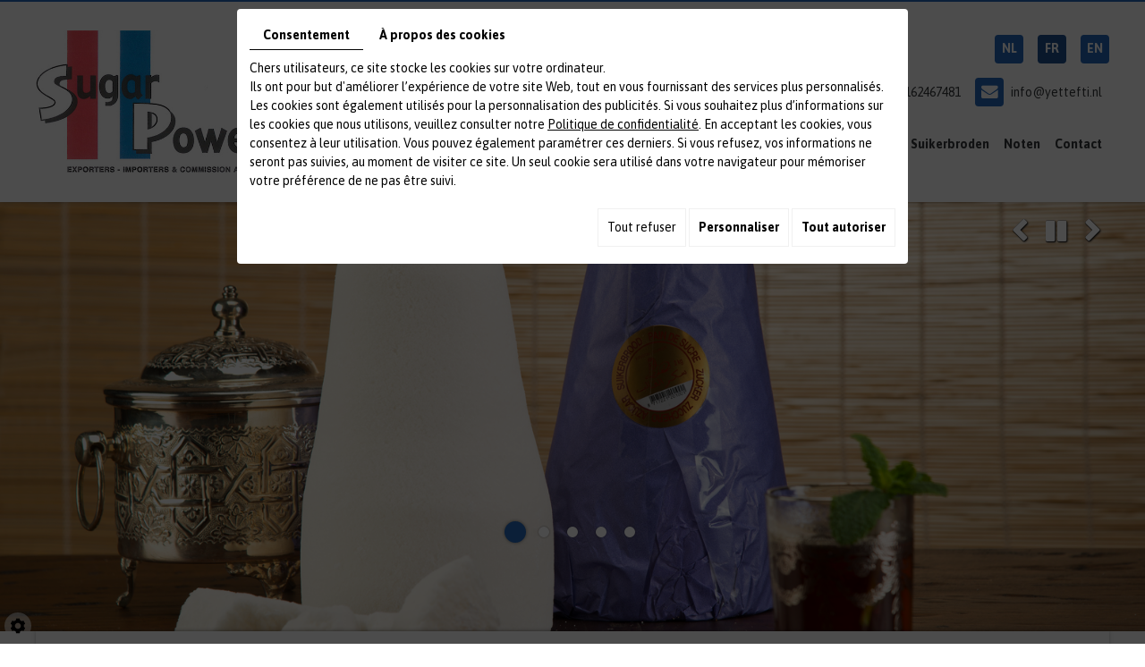

--- FILE ---
content_type: text/html; charset=UTF-8
request_url: https://www.sugar-power.nl/fr/olijven
body_size: 17011
content:
<!DOCTYPE html>
<html lang="fr">
    <head>

        <meta charset="utf-8" />
        <title>Olijven</title>
        <meta name="description" content="" />
        <meta name="viewport" content="width=device-width, initial-scale=1.0, maximum-scale=1.0, user-scalable=no" />

        <link rel="stylesheet" href="/media/css/mkb-library.css" />
        <link rel="stylesheet" href="/media/css/mkb-normalize.css" />
        <link rel="stylesheet" href="/media/css/mkb-template.css" />

        <script async="async" src="/media/js/mkb-async.js"></script>
        <script defer="defer" src="//frogcdn.proxi.tools/assets/Core/libs/cookieCuttr/langcookieCuttr/cookieCuttr-fr.js"></script>
        <script defer="defer" src="//cdn.jsdelivr.net/validation.engine/2.6.4/languages/jquery.validationEngine-fr.js"></script>
        <script defer="defer" src="/media/js/mkb-defer.js"></script>

        
        
        <script>
            var mkb = {language: 'fr'};
        </script>

        <script src="/media/js/mkb-default.js"></script>

    
</head>
    <body>

        
        <a id="mkb-scroll-top"></a>

        <div class="mkb-flex mkb-flex-column mkb-height mkb-flex-shrink-none-child">

            <header id="mkb-header" class="mkb-transition">

                <div class="secondary">
                    <div class="mkb-l-min-container-l">
                        <div class="mkb-wrapper-pad-horizontal">

                            <div class="mkb-s-min-flex mkb-s-min-flex-middle mkb-s-min-flex-between">

                                <div class="mkb-s-min-flex-shrink-none mkb-s-max-flex mkb-s-max-flex-between mkb-s-max-flex-middle mkb-pad-l-child mkb-pad-left-none-first mkb-s-max-pad-right-none-last">

                                    <div>
                                        <a href="/" class="logo">
                                            <img src="/media/images/logo.jpg" alt="Sugar Power" />
                                        </a>
                                    </div>

                                    <div class="mkb-s-min-none">
                                        <a class="mkb-navigation-toggle fa-stack fa-lg" tabindex="0">
                                            <i class="fa fa-bars fa-stack-1x"></i>
                                            <i class="fa fa-times fa-stack-1x"></i>
                                        </a>
                                    </div>

                                </div>

                                <div class="mkb-navigation-collapse mkb-s-min-block mkb-s-min-width mkb-s-min-height-auto mkb-s-min-pad-l-vertical mkb-s-min-pad-l-left">

                                                                            <div class="mkb-s-max-none mkb-flex mkb-flex-right mkb-text-uppercase mkb-s-min-pad-xs-bottom mkb-text-bold mkb-language">
                                            <a href="https://www.sugar-power.nl/nl/olijven" class=""><span id="lang-nl">nl</span></a><a href="https://www.sugar-power.nl/fr/olijven" class="selected"><span id="lang-fr">fr</span></a><a href="https://www.sugar-power.nl/en/olijven" class=""><span id="lang-en">en</span></a>
                                        </div>
                                    
                                    <ul class="mkb-s-max-none mkb-flex mkb-flex-wrap mkb-flex-right mkb-pad-xs-bottom mkb-pad-xs-child contact">
                                        <li>
                                            <a href="tel:0162467481" class="mkb-flex mkb-flex-middle">
                                                <div>
                                                    <div class="fa-stack fa-lg">
                                                        <i class="fa fa-phone fa-stack-1x"></i>
                                                    </div>
                                                </div>
                                                <span class="mkb-pad-xs-left">
                                                    0162467481
                                                </span>
                                            </a>
                                        </li>

                                        <li>
                                            <a href="mailto:info@yettefti.nl" class="mkb-flex mkb-flex-middle">
                                                <div>
                                                    <div class="fa-stack fa-lg">
                                                        <i class="fa fa-envelope fa-stack-1x"></i>
                                                    </div>
                                                </div>
                                                <span class="mkb-pad-xs-left">
                                                    info@yettefti.nl
                                                </span>
                                            </a>
                                        </li>
                                    </ul>

                                    <ul class="mkb-s-min-none mkb-flex mkb-flex-wrap mkb-flex-center mkb-pad-m-vertical mkb-pad-xs-child social">

                                        <li>
                                            <a href="tel:0162467481" class="fa-stack fa-lg">
                                                <i class="fa fa-phone fa-stack-1x"></i>
                                            </a>
                                        </li>

                                        <li>
                                            <a href="mailto:info@yettefti.nl" class="fa-stack fa-lg">
                                                <i class="fa fa-envelope fa-stack-1x"></i>
                                            </a>
                                        </li>

                                        <li>
                                            <a href="" class="fa-stack fa-lg mkb-popup-map">
                                                <i class="fa fa-map-marker fa-stack-1x"></i>
                                            </a>
                                        </li>

                                        
                                                                                    <li>
                                                <a href="#" target="_blank" class="fa-stack fa-lg">
                                                    <i class="fa fa-google-plus fa-stack-1x"></i>
                                                </a>
                                            </li>
                                        
                                        
                                        
                                        
                                        
                                        
                                        
                                                                                    <li class="mkb-text-uppercase mkb-text-bold mkb-flex mkb-language">
                                                <a href="https://www.sugar-power.nl/nl/olijven" class=""><span id="lang-nl">nl</span></a><a href="https://www.sugar-power.nl/fr/olijven" class="selected"><span id="lang-fr">fr</span></a><a href="https://www.sugar-power.nl/en/olijven" class=""><span id="lang-en">en</span></a>
                                            </li>
                                        
                                    </ul>

                                    <nav class="mkb-s-max-pad-l-vertical">
                                                                                 <ul class="mkb-s-min-flex mkb-s-min-flex-wrap mkb-s-min-flex-right mkb-navigation"><li class=""><a href="/"><i class="fa fa-home"></i></a></li><li class=""><a href="/fr/groene-thee">Thee</a></li><li class="selected"><a href="/fr/olijven">Olijven</a></li><li class=""><a href="/fr/olijfolie">Olijfolie</a></li><li class=""><a href="/fr/suikerbroden">Suikerbroden</a></li><li class=""><a href="/fr/diverse-noten">Noten</a></li><li class=""><a href="/fr/contact">Contact</a></li></ul>
                                    </nav>

                                </div>

                            </div>

                        </div>
                    </div>
                </div>

                <a class="mkb-s-max-none mkb-fixed mkb-offset-right-none mkb-phone" href="tel:0162467481">
                    <div class="mkb-flex mkb-flex-middle">
                        <div class="fa-stack fa-lg">
                            <i class="fa fa-stack-1x fa-phone"></i>
                        </div>
                        <div class="mkb-text-bold">
                            Bel: 0162467481!
                        </div>
                    </div>
                </a>

            </header>

            <aside class="mkb-slideshow">
                
    <div class="fluid_container">
        <div class="camera_wrap  camera_black_skin" id="mkb-slideshow">
                            <div data-thumb="https://www.sugar-power.nl/media/images/gallery/2/thumb/5.jpg" data-src="https://www.sugar-power.nl/media/images/gallery/2/big/5.jpg">
                                    </div>
                            <div data-thumb="https://www.sugar-power.nl/media/images/gallery/2/thumb/6.jpg" data-src="https://www.sugar-power.nl/media/images/gallery/2/big/6.jpg">
                                    </div>
                            <div data-thumb="https://www.sugar-power.nl/media/images/gallery/2/thumb/29.jpg" data-src="https://www.sugar-power.nl/media/images/gallery/2/big/29.jpg">
                                    </div>
                            <div data-thumb="https://www.sugar-power.nl/media/images/gallery/2/thumb/4.jpg" data-src="https://www.sugar-power.nl/media/images/gallery/2/big/4.jpg">
                                    </div>
                            <div data-thumb="https://www.sugar-power.nl/media/images/gallery/2/thumb/3.jpg" data-src="https://www.sugar-power.nl/media/images/gallery/2/big/3.jpg">
                                    </div>
                    </div>
    </div>

            </aside>

            <main class="mkb-flex-grow">
                <div class="mkb-l-min-container-l mkb-pad-l-vertical">
                    <div class="mkb-wrapper-pad-horizontal mkb-pad-l-vertical">

                        
    <h1>Non quam nostram quidem, inquit Pomponius iocans;</h1>
<p>Lorem ipsum dolor sit amet, consectetur adipiscing elit. Aliena dixit in physicis nec ea ipsa, quae tibi probarentur; Quid ergo aliud intellegetur nisi uti ne quae pars naturae neglegatur? <strong>Deprehensus omnem poenam contemnet.</strong> Sed tempus est, si videtur, et recta quidem ad me. Quod idem cum vestri faciant, non satis magnam tribuunt inventoribus gratiam. Roges enim Aristonem, bonane ei videantur haec: vacuitas doloris, divitiae, valitudo; In quo etsi est magnus, tamen nova pleraque et perpauca de moribus.</p>
<dl>
<dt><dfn>Negare non possum.</dfn></dt>
<dd>Idne consensisse de Calatino plurimas gentis arbitramur, primarium populi fuisse, quod praestantissimus fuisset in conficiendis voluptatibus?</dd>
<dt><dfn>Tu quidem reddes;</dfn></dt>
<dd>Cupiditates non Epicuri divisione finiebat, sed sua satietate.</dd>
<dt><dfn>Ut pulsi recurrant?</dfn></dt>
<dd>Quae sequuntur igitur?</dd>
<dt><dfn>Immo alio genere;</dfn></dt>
<dd>Videmus igitur ut conquiescere ne infantes quidem possint.</dd>
<dt><dfn>Qui convenit?</dfn></dt>
<dd>Idem fecisset Epicurus, si sententiam hanc, quae nunc Hieronymi est, coniunxisset cum Aristippi vetere sententia.</dd>
</dl>
<p>Hoc tu nunc in illo probas. <mark>Sequitur disserendi ratio cognitioque naturae;</mark> Si quicquam extra virtutem habeatur in bonis. Sin laboramus, quis est, qui alienae modum statuat industriae? Naturales divitias dixit parabiles esse, quod parvo esset natura contenta. <a href="http://loripsum.net/" target="_blank">Sed residamus, inquit, si placet.</a> Utram tandem linguam nescio? Theophrasti igitur, inquit, tibi liber ille placet de beata vita?</p>
<h2>Quod autem satis est, eo quicquid accessit, nimium est;</h2>
<p>Tibi hoc incredibile, quod beatissimum. Te enim iudicem aequum puto, modo quae dicat ille bene noris. <strong>Nihilo beatiorem esse Metellum quam Regulum.</strong> Pauca mutat vel plura sane; Nihil ad rem! Ne sit sane; Quid, quod res alia tota est? Nam prius a se poterit quisque discedere quam appetitum earum rerum, quae sibi conducant, amittere. <a href="http://loripsum.net/" target="_blank">Quis istud, quaeso, nesciebat?</a></p>
<h3>Quae quo sunt excelsiores, eo dant clariora indicia naturae.</h3>
<p>Non enim ipsa genuit hominem, sed accepit a natura inchoatum. Incommoda autem et commoda-ita enim estmata et dustmata appello-communia esse voluerunt, paria noluerunt. Satisne vobis videor pro meo iure in vestris auribus commentatus? <em>Non semper, inquam;</em> Inde sermone vario sex illa a Dipylo stadia confecimus. Hanc ergo intuens debet institutum illud quasi signum absolvere. <a href="http://loripsum.net/" target="_blank">Graece donan, Latine voluptatem vocant.</a> Nihil enim hoc differt. Re mihi non aeque satisfacit, et quidem locis pluribus. Non enim ipsa genuit hominem, sed accepit a natura inchoatum.</p>
<ol>
<li>-delector enim, quamquam te non possum, ut ais, corrumpere, delector, inquam, et familia vestra et nomine.</li>
<li>Virtutis, magnitudinis animi, patientiae, fortitudinis fomentis dolor mitigari solet.</li>
<li>Cum autem in quo sapienter dicimus, id a primo rectissime dicitur.</li>
<li>His similes sunt omnes, qui virtuti student levantur vitiis, levantur erroribus, nisi forte censes Ti.</li>
<li>Itaque eo, quale sit, breviter, ut tempus postulat, constituto accedam ad omnia tua, Torquate, nisi memoria forte defecerit.</li>
</ol>
<p>Duo Reges: constructio interrete. Illum mallem levares, quo optimum atque humanissimum virum, Cn. Quod eo liquidius faciet, si perspexerit rerum inter eas verborumne sit controversia. <a href="http://loripsum.net/" target="_blank">Ut optime, secundum naturam affectum esse possit.</a> Nam Metrodorum non puto ipsum professum, sed, cum appellaretur ab Epicuro, repudiare tantum beneficium noluisse;</p>
<ul>
<li>Ad eas enim res ab Epicuro praecepta dantur.</li>
<li>Apud imperitos tum illa dicta sunt, aliquid etiam coronae datum;</li>
<li>Nam Pyrrho, Aristo, Erillus iam diu abiecti.</li>
</ul>


                    </div>
                </div>
            </main>

            <footer>

                <aside class="mkb-text-white mkb-text-center mkb-text-bold mkb-parallax">
                    <div class="mkb-l-min-container-l mkb-background-cover mkb-background-fixed mkb-background-center-center mkb-relative mkb mkb-pad-l-vertical">
                        <div class="mkb-container-xs mkb-wrapper-pad-horizontal mkb-pad-l-vertical mkb-relative mkb-gap-bottom-none-last mkb-text-uppercase-first">
                            <h3>Lorum Ipsum</h3>
<p>Dolor sit amet!</p>
<div><a class="mkb-button" href="/">Meer</a></div>

                        </div>
                    </div>
                </aside>

                <div class="primary">
                    <div class="mkb-l-min-container-l">
                        <div class="mkb-wrapper-pad-horizontal mkb-pad-l-vertical">

                            <div class="mkb-xs-min-flex mkb-xs-min-flex-wrap mkb-xs-min-width-6-12-child mkb-s-min-width-3-12-child mkb-pad-s-child mkb-gapn-s-horizontal">

                                <div>
                                    <h6>
                                        Navigatie
                                    </h6>
                                    
			<ul class="mkb-navigation">
							<li class="" >
					<a href="/" >
						Homepage</a>
									</li>
							<li class="" >
					<a href="/fr/groene-thee" >
						Thee</a>
									</li>
							<li class="selected" >
					<a href="/fr/olijven" >
						Olijven</a>
									</li>
							<li class="" >
					<a href="/fr/olijfolie" >
						Olijfolie</a>
									</li>
							<li class="" >
					<a href="/fr/suikerbroden" >
						Suikerbroden</a>
									</li>
							<li class="" >
					<a href="/fr/diverse-noten" >
						Noten</a>
									</li>
							<li class="" >
					<a href="/fr/contact" >
						Contact</a>
									</li>
																	</ul>
									
                                </div>

                                <div>
                                    <h6>Over ons</h6>
<p>Lorem ipsum dolor sit amet, consectetur adipiscing elit. Aliena dixit in physicis nec ea ipsa, quae tibi probarentur.</p>
                                </div>

                                <div class="social">
                                    <h6>
                                        Volg ons
                                    </h6>
                                    <ul class="mkb-pad-xs-bottom-child mkb-pad-none-last">

                                                                                    <li>
                                                <a href="#" target="_blank" class="mkb-flex">
                                                    <div>
                                                        <div class="fa-stack fa-lg">
                                                            <i class="fa fa-google-plus fa-stack-1x"></i>
                                                        </div>
                                                    </div>
                                                    <div class="mkb-flex-self-middle mkb-pad-xs-left">
                                                        Google+
                                                    </div>
                                                </a>
                                            </li>
                                        
                                        
                                        
                                        
                                        
                                        
                                        
                                    </ul>
                                </div>

                                <div class="address">

                                    <h6>
                                        Contactgegevens
                                    </h6>
                                    <ul class="mkb-pad-xs-bottom-child mkb-pad-none-last" itemscope itemtype="http://schema.org/Organization">

                                        <li class="mkb-flex">
                                            <div>
                                                <div class="fa-stack fa-lg">
                                                    <i class="fa fa-users fa-stack-1x"></i>
                                                </div>
                                            </div>
                                            <div itemprop="legalName" class="mkb-flex-self-middle mkb-pad-xs-left mkb-text-ellipsis">
                                                Sugar Power
                                            </div>
                                        </li>

                                        <li>
                                            <a href="tel:0162467481" class="mkb-flex">
                                                <div>
                                                    <div class="fa-stack fa-lg">
                                                        <i class="fa fa-phone fa-stack-1x"></i>
                                                    </div>
                                                </div>
                                                <div itemprop="telephone" class="mkb-flex-self-middle mkb-pad-xs-left mkb-text-ellipsis">
                                                    0162467481
                                                </div>
                                            </a>
                                        </li>
                                        <li>
                                            <a href="mailto:info@yettefti.nl" class="mkb-flex">
                                                <div>
                                                    <div class="fa-stack fa-lg">
                                                        <i class="fa fa-envelope fa-stack-1x"></i>
                                                    </div>
                                                </div>
                                                <div itemprop="email" class="mkb-flex-self-middle mkb-pad-xs-left mkb-text-ellipsis">
                                                    info@yettefti.nl
                                                </div>
                                            </a>
                                        </li>
                                        <li class="mkb-flex">
                                            <div>
                                                <div class="fa-stack fa-lg">
                                                    <i class="fa fa-university fa-stack-1x"></i>
                                                </div>
                                            </div>
                                            <div class="mkb-flex-self-middle mkb-pad-xs-left mkb-text-ellipsis">
                                                KvK: <span itemprop="vatID">NL20105223</span>
                                            </div>
                                        </li>
                                        <li>
                                            <a href="" target="_blank" class="mkb-flex mkb-popup-map">
                                                <div>
                                                    <div class="fa-stack fa-lg">
                                                        <i class="fa fa-map-marker fa-stack-1x"></i>
                                                    </div>
                                                </div>
                                                <div itemscope itemtype="http://schema.org/PostalAddress" class="mkb-flex-self-middle mkb-gap-bottom-none mkb-pad-xs-left">
                                                    <span itemprop="streetAddress">Bredaseweg 108 A</span>,
                                                    <span itemprop="postalCode">4902NS</span>
                                                    <span itemprop="addressLocality">Oosterhout</span>,
                                                    <span itemprop="addressRegion">Noord-Brabant</span>
                                                </div>
                                            </a>
                                        </li>
                                    </ul>
                                </div>

                            </div>

                            <div class="mkb-pad-l-top mkb-gap-l-top mkb-text-center created">
                                <div class="mkb-pad-m-bottom">
                                    Copyright © 2026 - Sugar Power
                                </div>
                                <div>
                                    <a href="//www.mkbclickservice.nl" rel="nofollow" target="_blank">
                                        <img src="https://www.mkbclickservice.nl/sites/default/files/search-inline.png" alt="mkb_clickservice_logo" />
                                    </a>
                                </div>
                            </div>

                        </div>
                    </div>
                </div>

            </footer>
        </div>

        <a href="#mkb-scroll-top" id="mkb-top" class="mkb-fixed">
            <span class="fa-stack fa-lg">
                <i class="fa fa-lg fa-stack-1x fa-angle-double-up"></i>
            </span>
        </a>

        
        <script>
                $(function (){

            
                    $('#mkb-slideshow').camera({
                        alignment: 'center',
                        fx: 'simpleFade',
                        mobileFx: 'simpleFade',
                        loader: 'none',
                        autoAdvance: true,
                        mobileAutoAdvance: false,
                        navigation: true,
                        navigationHover: false,
                        mobileNavHover: false,
                        playPause: true,
                        pauseOnClick: true,
                        pagination: true,
                        time: 7000,
                        transPeriod: 1000,
                        minHeight: '480px',
                        height: '31.22966818477554%' // (480 / 1537) * 100
                    });
            

            });
        </script>

        <script type="text/javascript">
	document.cookie = "scrollposition=;Path=/;expires=Thu, 01 Jan 1970 00:00:01 GMT;";
</script>
<div id="sdgdpr_modal_wrapper" style="display:block;">
	<div id="sdgdpr_modal">
		<div id="sdgdpr_modal_inner">
			<div class="sdgdpr_modal_nav">
				<ul class="nav-gdpr">
					<li class="sdgdpr_modal_nav_consent"><a href="javascript:void(0);" onclick="gdprShowConsent();" class="active">Consentement</a></li>
					<li class="sdgdpr_modal_nav_about"><a href="javascript:void(0);" onclick="gdprShowAbout();">À propos des cookies</a></li>
				</ul>
			</div>
			<div id="sdgdpr_modal_body">
				Chers utilisateurs, ce site stocke les cookies sur votre ordinateur.<br>
Ils ont pour but d'améliorer l’expérience de votre site Web, tout en vous fournissant des services plus personnalisés. Les cookies sont également utilisés pour la personnalisation des publicités. Si vous souhaitez plus d’informations sur les cookies que nous utilisons, veuillez consulter notre
				<a id="cookie_url" class="sdprivacy_action" href="/fr/confidentiality_ws" target="_blank">Politique de confidentialité</a>.
				En acceptant les cookies, vous consentez à leur utilisation. Vous pouvez également paramétrer ces derniers. Si vous refusez, vos informations ne seront pas suivies, au moment de visiter ce site. Un seul cookie sera utilisé dans votre navigateur pour mémoriser votre préférence de ne pas être suivi.
			</div>
			<div class="btn-bl-gdpr">
				<a href="javascript: void(0);" id="sdgdpr_modal_buttons-reject" class="btn-gdpr">Tout refuser</a>
				<a href="javascript: void(0);" id="sdgdpr_modal_buttons-complex" class="btn-gdpr btn-params">Personnaliser</a>
				<a href="javascript: void(0);" id="sdgdpr_modal_buttons-agree" class="btn-gdpr btn-agree">Tout autoriser</a>
			</div>
		</div>
	</div>
</div>
<div id="consent_wrapper_advanced" class="consent_preferences" style="display: none;">
	<div class="privacy_prompt">
		<div class="sdgdpr_modal_nav">
			<ul class="nav-gdpr">
				<li class="sdgdpr_modal_nav_consent"><a href="javascript:void(0);" onclick="gdprShowConsent();" class="active">Consentement</a></li>
				<li class="sdgdpr_modal_nav_about"><a href="javascript:void(0);" onclick="gdprShowAbout();">À propos des cookies</a></li>
			</ul>
		</div>
		<div id="privacy_prompt_content">
			<section class="accordion">
				<div class="tab">
					<input type="checkbox" name="accordion-1" id="cb1">
					<label for="cb1" class="tab__label">
						<b>Cookies strictement nécessaires</b>
					</label>
					<div class="sdgdpradv_grid">
						<div class="sdgdpradv_desc">
							Ces cookies sont absolument nécessaires au bon fonctionnement du site et ne peuvent pas être désactivés. Ils ne stockent aucune donnée personnelle.
						</div>
						<div class="sdgdpradv_status">
							<input type="checkbox" class="toggle" id="toggle_cat6" checked="" disabled="" data-used="true">
							<label tabindex="0" for="toggle_cat6" id="label_cat6">
								<span class="off"> </span>
								<span class="idle"> </span>
								<span class="on"> </span>
							</label>
						</div>
					</div>
					<div class="tab__content">
																																												<div class="cat_cookies_gr">
								<div class="type_cookies">Nom :</div>
								<div class="detail_cookies"> CookieGDPR2 &nbsp;</div>
								<div class="type_cookies">Valeur par défaut :</div>
								<div class="detail_cookies">0 &nbsp;</div>
								<div class="type_cookies">Description :</div>
								<div class="detail_cookies">Enregistrement du choix validant l'acceptation de tous les cookies</div>
								<div class="type_cookies">Expiration :</div>
								<div class="detail_cookies">+1 year </div>
							</div>
														<div class="cat_cookies_gr">
								<div class="type_cookies">Nom :</div>
								<div class="detail_cookies"> CookieGDPRAD &nbsp;</div>
								<div class="type_cookies">Valeur par défaut :</div>
								<div class="detail_cookies">0 &nbsp;</div>
								<div class="type_cookies">Description :</div>
								<div class="detail_cookies">Enregistrement du choix validant l'acceptation des cookies publicitaires</div>
								<div class="type_cookies">Expiration :</div>
								<div class="detail_cookies">+1 year </div>
							</div>
														<div class="cat_cookies_gr">
								<div class="type_cookies">Nom :</div>
								<div class="detail_cookies"> CookieGDPRTracking &nbsp;</div>
								<div class="type_cookies">Valeur par défaut :</div>
								<div class="detail_cookies">0 &nbsp;</div>
								<div class="type_cookies">Description :</div>
								<div class="detail_cookies">Enregistrement du choix validant l'acceptation des cookies de suivi</div>
								<div class="type_cookies">Expiration :</div>
								<div class="detail_cookies">+1 year </div>
							</div>
														<div class="cat_cookies_gr">
								<div class="type_cookies">Nom :</div>
								<div class="detail_cookies"> CookieGDPRAN &nbsp;</div>
								<div class="type_cookies">Valeur par défaut :</div>
								<div class="detail_cookies">0 &nbsp;</div>
								<div class="type_cookies">Description :</div>
								<div class="detail_cookies">Enregistrement du choix validant l'acceptation du consentement au stockage de Google Analytics</div>
								<div class="type_cookies">Expiration :</div>
								<div class="detail_cookies">+1 year </div>
							</div>
														<div class="cat_cookies_gr">
								<div class="type_cookies">Nom :</div>
								<div class="detail_cookies"> CookieGDPRADST &nbsp;</div>
								<div class="type_cookies">Valeur par défaut :</div>
								<div class="detail_cookies">0 &nbsp;</div>
								<div class="type_cookies">Description :</div>
								<div class="detail_cookies">Enregistrement du choix validant l'acceptation du consentement au stockage de données Google Ad</div>
								<div class="type_cookies">Expiration :</div>
								<div class="detail_cookies">+1 year </div>
							</div>
														<div class="cat_cookies_gr">
								<div class="type_cookies">Nom :</div>
								<div class="detail_cookies"> CookieGDPRADUD &nbsp;</div>
								<div class="type_cookies">Valeur par défaut :</div>
								<div class="detail_cookies">0 &nbsp;</div>
								<div class="type_cookies">Description :</div>
								<div class="detail_cookies">Enregistrement du choix validant l'acceptation du consentement aux données utilisateur Google</div>
								<div class="type_cookies">Expiration :</div>
								<div class="detail_cookies">+1 year </div>
							</div>
														<div class="cat_cookies_gr">
								<div class="type_cookies">Nom :</div>
								<div class="detail_cookies"> CookieGDPRADPERSO &nbsp;</div>
								<div class="type_cookies">Valeur par défaut :</div>
								<div class="detail_cookies">0 &nbsp;</div>
								<div class="type_cookies">Description :</div>
								<div class="detail_cookies">Enregistrement du choix validant l'acceptation du consentement à la personnalisation Google</div>
								<div class="type_cookies">Expiration :</div>
								<div class="detail_cookies">+1 year </div>
							</div>
														<div class="cat_cookies_gr">
								<div class="type_cookies">Nom :</div>
								<div class="detail_cookies"> mobile &nbsp;</div>
								<div class="type_cookies">Valeur par défaut :</div>
								<div class="detail_cookies">0 &nbsp;</div>
								<div class="type_cookies">Description :</div>
								<div class="detail_cookies">Enregistrement du choix qui porte sur le mode d'affichage du site, si on opte pour la version mobile au lieu de la version ordinateur</div>
								<div class="type_cookies">Expiration :</div>
								<div class="detail_cookies">+1 month </div>
							</div>
														<div class="cat_cookies_gr">
								<div class="type_cookies">Nom :</div>
								<div class="detail_cookies"> preferedLanguage &nbsp;</div>
								<div class="type_cookies">Valeur par défaut :</div>
								<div class="detail_cookies">en &nbsp;</div>
								<div class="type_cookies">Description :</div>
								<div class="detail_cookies">Enregistrement du choix de la langue préférée du visiteur</div>
								<div class="type_cookies">Expiration :</div>
								<div class="detail_cookies">+1 month </div>
							</div>
														<div class="cat_cookies_gr">
								<div class="type_cookies">Nom :</div>
								<div class="detail_cookies"> couponCodePost &nbsp;</div>
								<div class="type_cookies">Valeur par défaut :</div>
								<div class="detail_cookies"> &nbsp;</div>
								<div class="type_cookies">Description :</div>
								<div class="detail_cookies">Information temporaire qui porte sur l'utilisation d'un coupon relatif à un code postal, au moment de la commande e-commerce</div>
								<div class="type_cookies">Expiration :</div>
								<div class="detail_cookies"> temps de la session uniquement</div>
							</div>
														<div class="cat_cookies_gr">
								<div class="type_cookies">Nom :</div>
								<div class="detail_cookies"> lang &nbsp;</div>
								<div class="type_cookies">Valeur par défaut :</div>
								<div class="detail_cookies"> &nbsp;</div>
								<div class="type_cookies">Description :</div>
								<div class="detail_cookies">Langue courante du visiteur</div>
								<div class="type_cookies">Expiration :</div>
								<div class="detail_cookies">+30 days </div>
							</div>
														<div class="cat_cookies_gr">
								<div class="type_cookies">Nom :</div>
								<div class="detail_cookies"> domain &nbsp;</div>
								<div class="type_cookies">Valeur par défaut :</div>
								<div class="detail_cookies"> &nbsp;</div>
								<div class="type_cookies">Description :</div>
								<div class="detail_cookies">Nom de domaine du site</div>
								<div class="type_cookies">Expiration :</div>
								<div class="detail_cookies">+1 year </div>
							</div>
														<div class="cat_cookies_gr">
								<div class="type_cookies">Nom :</div>
								<div class="detail_cookies"> cookie_log &nbsp;</div>
								<div class="type_cookies">Valeur par défaut :</div>
								<div class="detail_cookies"> &nbsp;</div>
								<div class="type_cookies">Description :</div>
								<div class="detail_cookies">Enregistrement du statut d'activation des cookies</div>
								<div class="type_cookies">Expiration :</div>
								<div class="detail_cookies">+1 year </div>
							</div>
														<div class="cat_cookies_gr">
								<div class="type_cookies">Nom :</div>
								<div class="detail_cookies"> tok &nbsp;</div>
								<div class="type_cookies">Valeur par défaut :</div>
								<div class="detail_cookies"> &nbsp;</div>
								<div class="type_cookies">Description :</div>
								<div class="detail_cookies">Token du visiteur connecté au site e-commerce ou extranet</div>
								<div class="type_cookies">Expiration :</div>
								<div class="detail_cookies">+30 days </div>
							</div>
														<div class="cat_cookies_gr">
								<div class="type_cookies">Nom :</div>
								<div class="detail_cookies"> callrkey &nbsp;</div>
								<div class="type_cookies">Valeur par défaut :</div>
								<div class="detail_cookies"> &nbsp;</div>
								<div class="type_cookies">Description :</div>
								<div class="detail_cookies">Clé unique utilisée pour mettre en relation un visiteur et notre site web par téléphone</div>
								<div class="type_cookies">Expiration :</div>
								<div class="detail_cookies">+4 hours </div>
							</div>
														<div class="cat_cookies_gr">
								<div class="type_cookies">Nom :</div>
								<div class="detail_cookies"> PHPSESSID &nbsp;</div>
								<div class="type_cookies">Valeur par défaut :</div>
								<div class="detail_cookies"> &nbsp;</div>
								<div class="type_cookies">Description :</div>
								<div class="detail_cookies">NID, CONSENT, PHPSESSID sont des variables de session techniquement nécessaires qui permettent de suivre si un utilisateur est connecté ou non. Déposé par: Google Ireland Limited</div>
								<div class="type_cookies">Expiration :</div>
								<div class="detail_cookies"> temps de la session uniquement</div>
							</div>
														<div class="cat_cookies_gr">
								<div class="type_cookies">Nom :</div>
								<div class="detail_cookies"> CONSENT &nbsp;</div>
								<div class="type_cookies">Valeur par défaut :</div>
								<div class="detail_cookies"> &nbsp;</div>
								<div class="type_cookies">Description :</div>
								<div class="detail_cookies">NID, CONSENT, PHPSESSID sont des variables de session techniquement nécessaires qui permettent de suivre si un utilisateur est connecté ou non. Déposé par: Google Ireland Limited</div>
								<div class="type_cookies">Expiration :</div>
								<div class="detail_cookies">+5 year </div>
							</div>
														<div class="cat_cookies_gr">
								<div class="type_cookies">Nom :</div>
								<div class="detail_cookies"> CookieConsent &nbsp;</div>
								<div class="type_cookies">Valeur par défaut :</div>
								<div class="detail_cookies"> &nbsp;</div>
								<div class="type_cookies">Description :</div>
								<div class="detail_cookies">Stocke l'autorisation d'utilisation de cookies pour le domaine actuel par l'utilisateur</div>
								<div class="type_cookies">Expiration :</div>
								<div class="detail_cookies">+1 year </div>
							</div>
														<div class="cat_cookies_gr">
								<div class="type_cookies">Nom :</div>
								<div class="detail_cookies"> NID &nbsp;</div>
								<div class="type_cookies">Valeur par défaut :</div>
								<div class="detail_cookies"> &nbsp;</div>
								<div class="type_cookies">Description :</div>
								<div class="detail_cookies">NID, CONSENT, PHPSESSID sont des variables de session techniquement nécessaires qui permettent de suivre si un utilisateur est connecté ou non. Déposé par: Google Ireland Limited</div>
								<div class="type_cookies">Expiration :</div>
								<div class="detail_cookies">+6 month </div>
							</div>
													<br><br>
					</div>
				</div>
				<div class="tab">
					<input type="checkbox" name="accordion-1" id="cb2">
					<label for="cb2" class="tab__label"><b>Pixel de suivi</b></label>
					<div class="sdgdpradv_grid">
						<div class="sdgdpradv_desc">
							Le pixel de suivi permet aux plateformes de type réseaux sociaux (LinkedIn, Facebook …) de suivre votre navigation sur notre site et de créer des audiences sur base de vos intérêts, si vous êtes connectés à ceux-ci. Les données collectées sont anonymes. Grâce elles nous sommes en mesure de vous proposer des contenus et publicités en accord avec vos préférences sur ces mêmes plateformes.
						</div>
						<div class="sdgdpradv_status">
							<input type="checkbox" class="toggle" id="toggle_cat7" data-used="false">
							<label tabindex="0" for="toggle_cat7" id="label_cat7">
								<span class="off"> </span>
								<span class="idle"> </span>
								<span class="on"> </span>
							</label>
						</div>
					</div>
					<div class="tab__content">
																																												<div class="cat_cookies_gr">
								<div class="type_cookies">Nom:</div>
								<div class="detail_cookies"> IDE</div>
								<div class="type_cookies">Valeur par défaut:</div>
								<div class="detail_cookies">#</div>
								<div class="type_cookies">Description:</div>
								<div class="detail_cookies">doubleclick.net</div>
								<div class="type_cookies">Expiration:</div>
								<div class="detail_cookies">+1 month </div>
							</div>
													<div class="cat_cookies_gr">
								<div class="type_cookies">Nom:</div>
								<div class="detail_cookies"> gwcc</div>
								<div class="type_cookies">Valeur par défaut:</div>
								<div class="detail_cookies">#</div>
								<div class="type_cookies">Description:</div>
								<div class="detail_cookies"></div>
								<div class="type_cookies">Expiration:</div>
								<div class="detail_cookies">+4 months </div>
							</div>
													<div class="cat_cookies_gr">
								<div class="type_cookies">Nom:</div>
								<div class="detail_cookies"> loc</div>
								<div class="type_cookies">Valeur par défaut:</div>
								<div class="detail_cookies">#</div>
								<div class="type_cookies">Description:</div>
								<div class="detail_cookies"></div>
								<div class="type_cookies">Expiration:</div>
								<div class="detail_cookies">+1 year </div>
							</div>
											</div>
				</div>
				<div class="tab">
					<input type="checkbox" name="accordion-1" id="cb3">
					<label for="cb3" class="tab__label"><b>Analytics storage</b></label>
					<div class="sdgdpradv_grid">
						<div class="sdgdpradv_desc">
							Permet le stockage (tel que les cookies) lié aux analyses, par ex. durée de la visite.
						</div>
						<div class="sdgdpradv_status">
							<input type="checkbox" class="toggle" id="toggle_cat9" data-used="false">
							<label tabindex="0" for="toggle_cat9" id="label_cat9">
								<span class="off"> </span>
								<span class="idle"> </span>
								<span class="on"> </span>
							</label>
						</div>
					</div>
					<div class="tab__content">
																																							<div class="cat_cookies_gr">
								<div class="type_cookies">Nom:</div>
								<div class="detail_cookies"> _ga</div>
								<div class="type_cookies">Valeur par défaut:</div>
								<div class="detail_cookies">#</div>
								<div class="type_cookies">Description:</div>
								<div class="detail_cookies">Google (www.Google.Com) gère le Réseau Display de Google, un ensemble de millions de sites Web et d'applications mobiles alimentés par des annonces graphiques, y compris de nombreux services Google tels que YouTube. Google gère également la plate-forme de publicité numérique Doubleclick: la base de la technologie publicitaire pour la création, l'exécution et la gestion de publicités numériques pour les acheteurs, les vidéastes et les vendeurs du monde entier. La plate-forme Doubleclick comprend Doubleclick Advertising Exchange et Double Click Bid Manager. Déposé par: Google Ireland Limited</div>
								<div class="type_cookies">Expiration:</div>
								<div class="detail_cookies">+2 year </div>
							</div>
													<div class="cat_cookies_gr">
								<div class="type_cookies">Nom:</div>
								<div class="detail_cookies"> _gat_gtag_UA_</div>
								<div class="type_cookies">Valeur par défaut:</div>
								<div class="detail_cookies">#</div>
								<div class="type_cookies">Description:</div>
								<div class="detail_cookies">Ce cookie est placé par Google, ce qui constitue une amélioration significative pour le service Google Analytics, plus couramment utilisé. Ce cookie est utilisé pour identifier des identifiants d'utilisateur uniques sur la base d'un identifiant client généré de manière randomisée. Chaque fois qu'une page est ouverte, les données relatives au visiteur, à la session et à la campagne sont déterminées pour l'analyse de la page. Déposé par:Google Ireland Limited</div>
								<div class="type_cookies">Expiration:</div>
								<div class="detail_cookies">+1 minute </div>
							</div>
													<div class="cat_cookies_gr">
								<div class="type_cookies">Nom:</div>
								<div class="detail_cookies"> _gcl_au</div>
								<div class="type_cookies">Valeur par défaut:</div>
								<div class="detail_cookies">#</div>
								<div class="type_cookies">Description:</div>
								<div class="detail_cookies">Google (www.Google.Com) gère le Réseau Display de Google, un ensemble de millions de sites Web et d'applications mobiles alimentés par des annonces graphiques, y compris de nombreux services Google tels que YouTube. Google gère également la plate-forme de publicité numérique Doubleclick: la base de la technologie publicitaire pour la création, l'exécution et la gestion de publicités numériques pour les acheteurs, les vidéastes et les vendeurs du monde entier. La plate-forme Doubleclick comprend Doubleclick Advertising Exchange et Double Click Bid Manager. Déposé par: Google Ireland Limited</div>
								<div class="type_cookies">Expiration:</div>
								<div class="detail_cookies">+3 month </div>
							</div>
													<div class="cat_cookies_gr">
								<div class="type_cookies">Nom:</div>
								<div class="detail_cookies"> _gid</div>
								<div class="type_cookies">Valeur par défaut:</div>
								<div class="detail_cookies">#</div>
								<div class="type_cookies">Description:</div>
								<div class="detail_cookies">Google (www.Google.Com) gère le Réseau Display de Google, un ensemble de millions de sites Web et d'applications mobiles alimentés par des annonces graphiques, y compris de nombreux services Google tels que YouTube. Google gère également la plate-forme de publicité numérique Doubleclick: la base de la technologie publicitaire pour la création, l'exécution et la gestion de publicités numériques pour les acheteurs, les vidéastes et les vendeurs du monde entier. La plate-forme Doubleclick comprend Doubleclick Advertising Exchange et Double Click Bid Manager. Déposé par: Google Ireland Limited</div>
								<div class="type_cookies">Expiration:</div>
								<div class="detail_cookies">+1 day </div>
							</div>
													<div class="cat_cookies_gr">
								<div class="type_cookies">Nom:</div>
								<div class="detail_cookies"> 1P_JAR</div>
								<div class="type_cookies">Valeur par défaut:</div>
								<div class="detail_cookies">#</div>
								<div class="type_cookies">Description:</div>
								<div class="detail_cookies">Ce cookie est utilisé par Google pour collecter des statistiques sur les sites web et pour cibler les annonces. Déposé par: Google Ireland Limited</div>
								<div class="type_cookies">Expiration:</div>
								<div class="detail_cookies">+1 month </div>
							</div>
													<div class="cat_cookies_gr">
								<div class="type_cookies">Nom:</div>
								<div class="detail_cookies"> _GRECAPTCHA</div>
								<div class="type_cookies">Valeur par défaut:</div>
								<div class="detail_cookies">#</div>
								<div class="type_cookies">Description:</div>
								<div class="detail_cookies">Ce cookie est utilisé pour distinguer les humains des robots.</div>
								<div class="type_cookies">Expiration:</div>
								<div class="detail_cookies">+6 month </div>
							</div>
													<div class="cat_cookies_gr">
								<div class="type_cookies">Nom:</div>
								<div class="detail_cookies"> rc::a</div>
								<div class="type_cookies">Valeur par défaut:</div>
								<div class="detail_cookies">#</div>
								<div class="type_cookies">Description:</div>
								<div class="detail_cookies">Ce cookie est utilisé pour distinguer les humains des robots.</div>
								<div class="type_cookies">Expiration:</div>
								<div class="detail_cookies"> temps de la session uniquement</div>
							</div>
													<div class="cat_cookies_gr">
								<div class="type_cookies">Nom:</div>
								<div class="detail_cookies"> rc::c</div>
								<div class="type_cookies">Valeur par défaut:</div>
								<div class="detail_cookies">#</div>
								<div class="type_cookies">Description:</div>
								<div class="detail_cookies">Ce cookie est utilisé pour distinguer les humains des robots.</div>
								<div class="type_cookies">Expiration:</div>
								<div class="detail_cookies"> temps de la session uniquement</div>
							</div>
													<div class="cat_cookies_gr">
								<div class="type_cookies">Nom:</div>
								<div class="detail_cookies"> __Secure-3PAPISID</div>
								<div class="type_cookies">Valeur par défaut:</div>
								<div class="detail_cookies">#</div>
								<div class="type_cookies">Description:</div>
								<div class="detail_cookies">Third Google These cookies are used to deliver ads that are more relevant to you and your interests .google.com</div>
								<div class="type_cookies">Expiration:</div>
								<div class="detail_cookies">+2 year </div>
							</div>
													<div class="cat_cookies_gr">
								<div class="type_cookies">Nom:</div>
								<div class="detail_cookies"> __Secure-3PSID</div>
								<div class="type_cookies">Valeur par défaut:</div>
								<div class="detail_cookies">#</div>
								<div class="type_cookies">Description:</div>
								<div class="detail_cookies">Third Google These cookies are used to deliver ads that are more relevant to you and your interests .google.com</div>
								<div class="type_cookies">Expiration:</div>
								<div class="detail_cookies">+2 year </div>
							</div>
													<div class="cat_cookies_gr">
								<div class="type_cookies">Nom:</div>
								<div class="detail_cookies"> __Secure-3PSIDCC</div>
								<div class="type_cookies">Valeur par défaut:</div>
								<div class="detail_cookies">#</div>
								<div class="type_cookies">Description:</div>
								<div class="detail_cookies">Third Google These cookies are used to deliver ads that are more relevant to you and your interests .google.com</div>
								<div class="type_cookies">Expiration:</div>
								<div class="detail_cookies">+2 year </div>
							</div>
													<div class="cat_cookies_gr">
								<div class="type_cookies">Nom:</div>
								<div class="detail_cookies"> _pk_idID</div>
								<div class="type_cookies">Valeur par défaut:</div>
								<div class="detail_cookies">#</div>
								<div class="type_cookies">Description:</div>
								<div class="detail_cookies">Piwik</div>
								<div class="type_cookies">Expiration:</div>
								<div class="detail_cookies">+1 month </div>
							</div>
													<div class="cat_cookies_gr">
								<div class="type_cookies">Nom:</div>
								<div class="detail_cookies"> _pk_sesID</div>
								<div class="type_cookies">Valeur par défaut:</div>
								<div class="detail_cookies">#</div>
								<div class="type_cookies">Description:</div>
								<div class="detail_cookies">Cookie is used by: Matomo. The functionality is: to store a unique session ID. The purpose is: Statistics (anonymous). This period shows the length of the period at which a service can store and/or read certain data from your computer by using a cookie, a pixel, an API, cookieless tracking, or other resources.</div>
								<div class="type_cookies">Expiration:</div>
								<div class="detail_cookies"> temps de la session uniquement</div>
							</div>
													<div class="cat_cookies_gr">
								<div class="type_cookies">Nom:</div>
								<div class="detail_cookies"> test_cookie</div>
								<div class="type_cookies">Valeur par défaut:</div>
								<div class="detail_cookies">#</div>
								<div class="type_cookies">Description:</div>
								<div class="detail_cookies">Ce cookie est utilisé pour vérifier si le navigateur de l'utilisateur supporte les cookies. Déposé par:Google Ireland Limited</div>
								<div class="type_cookies">Expiration:</div>
								<div class="detail_cookies">+15 minute </div>
							</div>
											</div>
				</div>
				<div class="sdgdpradv_grid">
					<div class="sdgdpradv_desc">
						<b>Ad storage</b>
						<br>
						Permet le stockage (tel que les cookies) lié à la publicité.
					</div>
					<div class="sdgdpradv_status">
						<input type="checkbox" class="toggle" id="toggle_cat10" data-used="false">
						<label tabindex="0" for="toggle_cat10" id="label_cat10">
							<span class="off"> </span>
							<span class="idle"> </span>
							<span class="on"> </span>
						</label>
					</div>
				</div>
				<div class="sdgdpradv_grid">
					<div class="sdgdpradv_desc">
						<b>Ad User Data</b>
						<br>
						Définit le consentement pour l'envoi de données utilisateur liées à la publicité à Google.
					</div>
					<div class="sdgdpradv_status">
						<input type="checkbox" class="toggle" id="toggle_cat11" data-used="false">
						<label tabindex="0" for="toggle_cat11" id="label_cat11">
							<span class="off"> </span>
							<span class="idle"> </span>
							<span class="on"> </span>
						</label>
					</div>
				</div>
				<div class="sdgdpradv_grid">
					<div class="sdgdpradv_desc">
						<b>Ad Personalization</b>
						<br>
						Définit le consentement pour la publicité personnalisée.
					</div>
					<div class="sdgdpradv_status">
						<input type="checkbox" class="toggle" id="toggle_cat12" data-used="false">
						<label tabindex="0" for="toggle_cat12" id="label_cat12">
							<span class="off"> </span>
							<span class="idle"> </span>
							<span class="on"> </span>
						</label>
					</div>
				</div>
			</section>
		</div>
		<div class="privacy_prompt_footer">
			<div class="btn-bl-gdpr">
				<a href="javascript:void(0);" id="sdgdpr_modal_buttons-reject2" class="btn-gdpr">Tout refuser</a>
				<a href="javascript:void(0);" id="preferences_prompt_submit" class="btn-gdpr btn-params">VALIDER</a>
				<a href="javascript:void(0);" id="sdgdpr_modal_buttons-agree2" class="btn-gdpr btn-agree">Tout autoriser</a>
			</div>
		</div>
	</div>
</div>
<div id="consent_wrapper_about" class="consent_preferences" style="display: none;">
	<div class="privacy_prompt">
		<div class="sdgdpr_modal_nav">
			<ul class="nav-gdpr">
				<li class="sdgdpr_modal_nav_consent"><a href="javascript:void(0);" onclick="gdprShowConsent();">Consentement</a></li>
				<li class="sdgdpr_modal_nav_about"><a href="javascript:void(0);" onclick="gdprShowAbout();"  class="active">À propos des cookies</a></li>
			</ul>
		</div>
		<div id="cookieabout_prompt_content">
			<b>Politique en matière de cookies</b><br>
Nous utilisons des cookies pour faciliter et rendre plus agréable votre expérience en ligne. Cela sert également à mieux aligner le contenu de ses sites web en fonction de vos besoins et de vos préférences. Vous pouvez refuser l’installation des cookies, mais, dans ce cas, certaines parties de nos sites ne fonctionneront pas ou leur utilisation ne sera pas optimale. Dès lors que vous poursuivez votre navigation sans modifier vos paramètres cookies et en cliquant sur le lien <strong>« Accepter les cookies »</strong>, nous considérerons que vous acceptez l’installation des cookies.
<br><br>
Si vous êtes connecté avec un compte Google, sachez que Google peut relier vos données avec vos autres comportements Google. Si vous n'êtes pas connecté avec un compte Google, Google stocke les données collectées à votre sujet sous forme d'identifiants uniques associés au navigateur, à l'application ou à l'appareil que vous utilisez pendant votre visite. Nous vous invitons à lire les <a href="https://policies.google.com/technologies/partner-sites" target="_blank"><b>règles de confidentialité de Google</b></a>, Comment Google traite les informations personnelles <a href="https://business.safety.google/privacy/" target="_blank">https://business.safety.google/privacy</a>.
<br><br>
<b>Qu’est-ce qu’un cookie ?</b><br>
Un cookie est un petit fichier texte qui est enregistré par le serveur d’un site web dans le navigateur de votre ordinateur ou de votre appareil mobile, lorsque vous consultez le site web. Le cookie contient un code unique permettant de reconnaître votre navigateur lors de votre visite sur le site web (appelé « cookie de session ») ou lors de futures visites répétées (appelé « cookie permanent »). Les cookies peuvent être placés par le serveur du site web que vous visitez ou par des partenaires avec lesquels ce site web collabore. Le serveur d’un site web ne peut lire que les cookies qu’il a lui-même placés ; il n’a accès à aucune information se trouvant sur votre ordinateur ou sur votre appareil mobile. Les cookies sont stockés sur votre ordinateur ou votre appareil mobile, dans le répertoire de votre navigateur. Le contenu d’un cookie se compose en général du nom du serveur qui a placé le cookie, d’une date d’expiration et d’un code chiffré unique.
<br><br>
Les cookies assurent généralement une interaction plus aisée et plus rapide entre le visiteur et le site web. Ils aident le visiteur à naviguer entre les différentes parties du site web. Les cookies peuvent également être utilisés pour rendre le contenu d’un site web plus pertinent. Il en va de même pour la publicité présente sur un site. Cela permet également de les adapter aux préférences et aux besoins du visiteur.
<br><br>
<b>Gestion des cookies</b>
<br>
Vous pouvez refuser l’installation des cookies par le biais des paramètres de votre navigateur. Vous trouverez sur <a href="https://www.aboutcookies.org" target="_blank">ce site</a> la marche à suivre pour refuser les cookies dans les navigateurs les plus utilisés. Vous pouvez aussi supprimer à tout moment les cookies déjà installés sur votre ordinateur ou sur votre appareil mobile.
<br><br>
Les éventuelles données personnelles reprises sur les cookies restent sur l’ordinateur de l’internaute. C’est-à-dire que personne d’autre n’est supposé y avoir accès mais nous rappelons néanmoins, notre  <a id="cookie_url" class="sdprivacy_action" href="/fr/confidentiality_ws" target="_blank">Politique de confidentialité</a>.
			<br><br>
			<div class="btn-bl-gdpr">
				<a href="javascript:void(0);" id="sdgdpr_modal_buttons-reject3" class="btn-gdpr">Tout refuser</a>
				<a href="javascript:void(0);" id="sdgdpr_modal_buttons-complex3" class="btn-gdpr btn-params">Personnaliser</a>
				<a href="javascript:void(0);" id="sdgdpr_modal_buttons-agree3" class="btn-gdpr btn-agree">Tout autoriser</a>
			</div>
		</div>
	</div>
</div>
<link rel="stylesheet" href="https://cdnnen.proxi.tools/assets/Cookies/styles/cookies.css" type="text/css" media="all"/>
<script type="text/javascript" id="cookiegpdr"
		src="https://cdnnen.proxi.tools/assets/Cookies/scripts/cookiegdpr.js?r=69848"
		data-cookies="CookieGDPR2"
		data-cookies-domain="www.sugar-power.nl"
		data-cookies-path="/"
		data-cookies-expiration="Mon, 18 Jan 2027 03:20:04"
		data-cookie-ad="CookieGDPRAD"
		data-cookie-ad-domain="www.sugar-power.nl"
		data-cookie-ad-path="/"
		data-cookie-ad-expiration="Mon, 18 Jan 2027 03:20:04"
		data-cookie-analytics="CookieGDPRAN"
		data-cookie-analytics-domain="www.sugar-power.nl"
		data-cookie-analytics-path="/"
		data-cookie-analytics-expiration="Mon, 18 Jan 2027 03:20:04"
		data-cookie-ad-storage="CookieGDPRADST"
		data-cookie-ad-storage-domain="www.sugar-power.nl"
		data-cookie-ad-storage-path="/"
		data-cookie-ad-storage-expiration="Mon, 18 Jan 2027 03:20:04"
		data-cookie-ad-user-data="CookieGDPRADUD"
		data-cookie-ad-user-data-domain="www.sugar-power.nl"
		data-cookie-ad-user-data-path="/"
		data-cookie-ad-user-data-expiration="Mon, 18 Jan 2027 03:20:04"
		data-cookie-ad-personalized="CookieGDPRADPERSO"
		data-cookie-ad-personalized-domain="www.sugar-power.nl"
		data-cookie-ad-personalized-path="/"
		data-cookie-ad-personalized-expiration="Mon, 18 Jan 2027 03:20:04"
		data-cookie-tracking="CookieGDPRTracking"
		data-cookie-tracking-domain="www.sugar-power.nl"
		data-cookie-tracking-path="/"
		data-cookie-tracking-expiration="Mon, 18 Jan 2027 03:20:04"
		data-cookie-has-analytics="false"
>
</script>
	<div class="btn-cookies-pos">
		<a href="javascript:void(0);" onclick="reopenModal()" class="btn-cookies-link"><i class="icon-setting"></i> Paramètres cookies</a>
	</div>

    
</body>
</html>

--- FILE ---
content_type: text/css
request_url: https://www.sugar-power.nl/media/css/mkb-template.css
body_size: 3383
content:
            /*
*
* MKB CSS TEMPLATE
*
* @author Ravindre Ramjiawan <r.ramjiawan@mkbclickservice.nl>
*
*/
/*

COLOR SCHEME

first-color: #2569BC;
first-color-darken by 10%: #1d5191;
$second-color: #C3293D;
$second-color-darken by 10%: #992030;

*/
@import url("https://fonts.googleapis.com/css?family=Asap:400,400i,500,500i,700,700i");
/* TEMPLATE */
body {
  font-family: Asap, sans-serif;
}

header {
  position: relative;
  z-index: 13;
  background-color: #FFF;
  box-shadow: 0rem 0rem 0.28571rem 0rem rgba(10, 10, 10, 0.25);
  border-top: 0.14286rem solid #2569BC;
}

header ul {
  list-style: none;
  padding: 0;
  margin: 0;
}

header .fa-stack {
  width: 2.28571rem;
  height: 2.28571rem;
  line-height: 2.28571rem;
}

header a {
  color: inherit;
}

header a:hover, header a:active, header a:focus {
  color: inherit;
}

header .secondary {
  background-color: inherit;
  position: relative;
  z-index: 1;
}

header .secondary .fa-stack {
  background-color: #2569BC;
  border-radius: 0.28571rem;
}

header .secondary .fa-stack:hover, header .secondary .fa-stack:active, header .secondary .fa-stack:focus {
  background-color: #1d5191;
}

header .secondary .fa-stack-1x {
  color: white;
}

header .secondary .mkb-language a {
  display: block;
  background-color: #2569BC;
  border-radius: 0.28571rem;
  width: 2.28571rem;
  height: 2.28571rem;
  line-height: 2.28571rem;
  text-align: center;
  margin-right: 1.14286rem;
}

header .secondary .mkb-language a span {
  color: white;
}

header .secondary .mkb-language a:last-child {
  margin-right: 0;
}

header .secondary .mkb-language a:hover, header .secondary .mkb-language a:active, header .secondary .mkb-language a:focus {
  background-color: #1d5191;
}

header .secondary .mkb-language a.selected {
  background-color: #1d5191;
}

header .mkb-navigation-toggle .fa-bars {
  display: none;
}

header.mkb-navigation-hide .mkb-navigation-toggle .fa-bars {
  display: block;
}

header.mkb-navigation-hide .mkb-navigation-toggle .fa-times {
  display: none;
}

header .logo img {
  max-height: 11.42857rem;
}

header .social {
  border: 0.07143rem solid rgba(10, 10, 10, 0.1);
  border-width: 0.07143rem 0;
}

header .mkb-navigation a {
  display: block;
  padding: 1.14286rem 0.57143rem;
  font-weight: bold;
}

header .mkb-navigation a:hover, header .mkb-navigation a:active, header .mkb-navigation a:focus {
  background-color: #2569BC;
  color: white;
}

@media (max-width: 1024px) {
  header .mkb-navigation li > ul {
    margin-left: 1.14286rem;
  }
}

header .mkb-navigation li > a:not(:only-child):after {
  content: '\f0d7';
  font-family: FontAwesome;
  margin-left: 0.57143rem;
}

@media (min-width: 1025px) {
  header .mkb-navigation > li {
    position: relative;
  }
  header .mkb-navigation > li:before {
    content: '';
    position: absolute;
    opacity: 0;
    top: 0;
    left: 0;
    right: 0;
    margin: auto;
    width: 0%;
    height: 0.14286rem;
    background-color: #C3293D;
    -webkit-transition: 250ms;
    transition: 250ms;
  }
  header .mkb-navigation > li > a:hover, header .mkb-navigation > li > a:active, header .mkb-navigation > li > a:focus {
    color: inherit;
    background-color: inherit;
  }
  header .mkb-navigation > li ul {
    -webkit-transition: 250ms;
    transition: 250ms;
    position: absolute;
    opacity: 0;
    visibility: hidden;
    background-color: white;
    margin: 0;
    z-index: 1;
    right: 0;
    box-shadow: 0rem 0rem 0.28571rem 0rem rgba(10, 10, 10, 0.25);
    white-space: nowrap;
    min-width: 7.14286rem;
    -webkit-transform: scale(1, 0);
        -ms-transform: scale(1, 0);
            transform: scale(1, 0);
  }
  header .mkb-navigation > li:hover ul {
    opacity: 1;
    visibility: visible;
    -webkit-transform: scale(1, 1);
        -ms-transform: scale(1, 1);
            transform: scale(1, 1);
  }
  header .mkb-navigation > li:hover:before {
    width: 100%;
    opacity: 1;
  }
  header .mkb-navigation > li.selected:before, header .mkb-navigation > li.active:before {
    width: 100%;
    opacity: 1;
  }
  header .mkb-navigation > li.selected > a, header .mkb-navigation > li.active > a {
    color: inherit;
    background-color: inherit;
  }
}

header .mkb-navigation .selected > a {
  color: white;
  background-color: #C3293D;
}

@media (max-width: 1024px) {
  header .mkb-navigation .active > a {
    border-left: 0.21429rem solid #C3293D;
  }
}

main {
  position: relative;
  box-shadow: 0rem 0rem 0.28571rem 0rem rgba(10, 10, 10, 0.25);
}

main a {
  color: #2569BC;
}

main a:hover, main a:active, main a:focus {
  color: #1d5191;
}

main h1 {
  color: #C3293D;
}

@media (min-width: 1025px) {
  main > .mkb-l-min-container-l {
    position: relative;
    margin: 0.01429rem 3.125% 0;
  }
  main > .mkb-l-min-container-l:before {
    content: '';
    position: absolute;
    top: 0;
    left: 0;
    right: 0;
    height: 11.42857rem;
    box-shadow: 0rem 0rem 0.28571rem 0rem rgba(10, 10, 10, 0.25);
    background: #FFF;
  }
}

@media (min-width: 1025px) {
  main > .mkb-l-min-container-l > .mkb-wrapper-pad-horizontal {
    position: relative;
    background: #FFF;
    min-height: 240px;
  }
}

footer ul {
  list-style: none;
  padding: 0;
  margin: 0;
}

footer small {
  font-size: inherit;
}

footer .fa-stack {
  width: 2.28571rem;
  height: 2.28571rem;
  line-height: 2.28571rem;
}

footer .mkb-parallax {
  background-color: #0A0A0A;
  text-shadow: 0 0 0 #0A0A0A, 0 0.07143rem 0 rgba(10, 10, 10, 0.5), 0.07143rem 0.07143rem 0.14286rem #0a0a0a;
}

footer .mkb-parallax .mkb-background-cover {
  background-image: url("../images/parallax_bg.jpg");
}

footer .mkb-parallax .mkb-background-cover:before {
  content: '';
  position: absolute;
  top: 0;
  right: 0;
  bottom: 0;
  left: 0;
  background-color: rgba(10, 10, 10, 0.5);
}

@media (min-width: 1537px) {
  footer .mkb-parallax .mkb-background-cover:before {
    background: -webkit-linear-gradient(left, #0A0A0A 0%, rgba(10, 10, 10, 0.5) 10%, rgba(10, 10, 10, 0.5) 90%, #0A0A0A 100%);
    background: linear-gradient(to right, #0A0A0A 0%, rgba(10, 10, 10, 0.5) 10%, rgba(10, 10, 10, 0.5) 90%, #0A0A0A 100%);
  }
}

@media (max-width: 1024px) {
  footer .mkb-parallax p {
    font-size: 1.28571rem;
  }
}

@media (min-width: 1025px) {
  footer .mkb-parallax p {
    font-size: 1.44643rem;
  }
}

footer .primary {
  color: #FFF;
  background-color: #444;
  position: relative;
  box-shadow: 0rem 0rem 0.28571rem 0rem rgba(10, 10, 10, 0.25);
}

footer .primary a {
  color: #FFF;
}

footer .primary a:hover, footer .primary a:active, footer .primary a:focus {
  color: #FFF;
}

footer .primary h6 {
  text-transform: uppercase;
  color: rgba(255, 255, 255, 0.5);
}

footer .primary .mkb-navigation a:before {
  content: '\f054';
  font-family: FontAwesome;
  display: inline-block;
  color: #2569BC;
  margin-right: 0.42857rem;
  -webkit-transition: 250ms;
  transition: 250ms;
}

footer .primary .mkb-navigation a:hover:before, footer .primary .mkb-navigation a:active:before, footer .primary .mkb-navigation a:focus:before {
  -webkit-transform: translate(0.21429rem, 0);
      -ms-transform: translate(0.21429rem, 0);
          transform: translate(0.21429rem, 0);
  color: #1d5191;
}

footer .primary .mkb-navigation .selected a:before {
  -webkit-transform: translate(0.21429rem, 0);
      -ms-transform: translate(0.21429rem, 0);
          transform: translate(0.21429rem, 0);
  color: #1d5191;
}

footer .primary .social .fa-stack,
footer .primary .address .fa-stack {
  background-color: #2569BC;
  border-radius: 0.28571rem;
  overflow: hidden;
  -webkit-transition: 250ms;
  transition: 250ms;
}

footer .primary .social .fa-stack-1x,
footer .primary .address .fa-stack-1x {
  text-shadow: 0 0 0 #0A0A0A, 0 0.07143rem 0 rgba(10, 10, 10, 0.5), 0rem 0rem 0rem rgba(10, 10, 10, 0);
}

footer .primary .social a:hover .fa-stack, footer .primary .social a:active .fa-stack, footer .primary .social a:focus .fa-stack,
footer .primary .address a:hover .fa-stack,
footer .primary .address a:active .fa-stack,
footer .primary .address a:focus .fa-stack {
  background-color: #1d5191;
}

footer .created {
  border-top: 0.07143rem solid rgba(255, 255, 255, 0.1);
}

/* ELEMENTS */
.mkb-slideshow {
  background-color: #0A0A0A;
}

@media (min-width: 1537px) {
  .mkb-slideshow .camera_wrap:before {
    content: '';
    position: absolute;
    top: 0;
    right: 0;
    bottom: 0;
    left: 0;
    z-index: 1001;
    background: -webkit-linear-gradient(left, #0A0A0A 0%, transparent 10%, transparent 90%, #0A0A0A 100%);
    background: linear-gradient(to right, #0A0A0A 0%, transparent 10%, transparent 90%, #0A0A0A 100%);
  }
}

.mkb-slideshow .camera_loader {
  border-top-color: #2569BC;
  border-left-color: #2569BC;
}

.mkb-slideshow .camera_prev:hover,
.mkb-slideshow .camera_next:hover,
.mkb-slideshow .camera_play:hover,
.mkb-slideshow .camera_stop:hover {
  color: #2569BC;
}

.mkb-slideshow .camera_pag li:hover span, .mkb-slideshow .camera_pag li.cameracurrent span {
  background-color: #2569BC;
}

@media (min-width: 1025px) {
  .mkb-slideshow .cameraContent {
    bottom: 9.57143rem;
  }
}

@media (min-width: 1025px) {
  .mkb-slideshow .camera_pag {
    bottom: calc(3.125% + 5.71429rem);
  }
}

.mkb-contact .submit-button {
  color: #FFF;
  background-color: #2569BC;
}

.mkb-bizbook .send-bizbook input {
  color: #FFF;
  background-color: #2569BC;
}

.mkb-bizbook #BtnLoginInsDiv label {
  color: #FFF;
  background-color: #2569BC;
}

.mkb-bizbook .bizbookPagin a {
  color: #FFF;
  background-color: #2569BC;
}

.mkb-bizbook .bizbookPagin .jp-current {
  background-color: #1d5191;
}

/* HIGHSLIDE GALLERY */
.mkb-gallery .top a {
  color: #FFF;
  background-color: #2569BC;
}

.mkb-gallery .top .jp-current {
  background-color: #1d5191;
}

.mkb-gallery .breadcrumb a:last-child {
  background-color: #2569BC;
}

.mkb-gallery .breadcrumb a:last-child:before {
  border-color: #2569BC;
  border-left-color: transparent;
}

.mkb-gallery .breadcrumb a:last-child:after {
  border-color: transparent;
  border-left-color: #2569BC;
}

.highslide-loading {
  color: #FFF;
  background-color: #2569BC;
}

.highslide-loading:hover, .highslide-loading:active, .highslide-loading:focus {
  color: #FFF;
  background-color: #1d5191;
}

.highslide-controls a:hover, .highslide-controls a:active, .highslide-controls a:focus {
  color: #2569BC;
}

/* BIZBOOK DIALOG */
.ui-dialog input[type="button"] {
  background-color: #2569BC;
  color: #FFF;
}

/* PACE */
.pace-activity {
  border-top-color: #2569BC;
  border-left-color: #2569BC;
}

/* JQUERY UI COLORING */
.ui-state-active,
.ui-widget-content .ui-state-active,
.ui-widget-header .ui-state-active,
a.ui-button:active,
.ui-button:active,
.ui-button.ui-state-active:hover {
  color: #FFF;
  background-color: #2569BC;
}

.mkb-button {
  color: #FFF;
  background-color: #C3293D;
}

.mkb-button:hover, .mkb-button:active, .mkb-button:focus {
  color: #FFF;
}

/* STICKY */
#mkb-header-clone .logo img {
  max-height: 8.57143rem;
}

#mkb-header-clone .mkb-language,
#mkb-header-clone .contact {
  display: none !important;
}

.mkb-phone {
  background-color: #2569BC;
  color: #FFF;
}

.mkb-phone:hover, .mkb-phone:focus, .mkb-phone:active {
  background-color: #1d5191;
  color: #FFF;
}

#mkb-top {
  background-color: #2569BC;
  color: #FFF;
}

#mkb-top:hover, #mkb-top:focus, #mkb-top:active {
  background-color: #1d5191;
}

#mkb-contact-toggle {
  background-color: #2569BC;
  color: #FFF;
}

#mkb-contact-toggle:hover, #mkb-contact-toggle:focus, #mkb-contact-toggle:active {
  background-color: #1d5191;
}

#mkb-contact-form .fa-times {
  color: inherit;
}

#mkb-contact-form .fa-times:hover, #mkb-contact-form .fa-times:active, #mkb-contact-form .fa-times:focus {
  color: #2569BC;
}

        